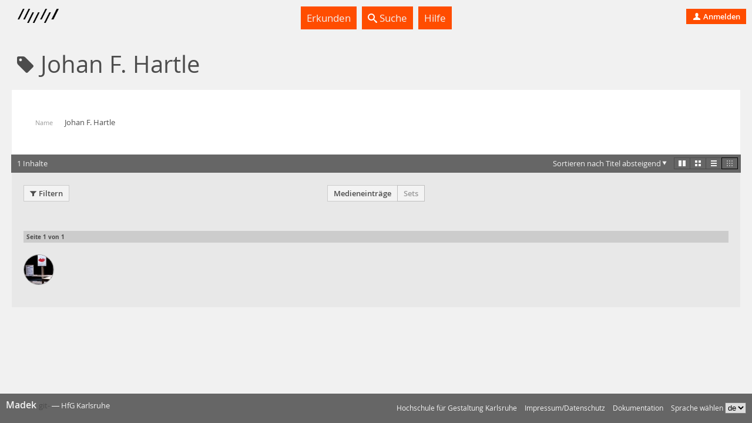

--- FILE ---
content_type: text/html; charset=utf-8
request_url: https://madek.hfg-karlsruhe.de/people/6d73c9b6-4f99-43dd-bb40-a5fa62e3bfc9?list%5Bshow_filter%5D=false&list%5Border%5D=title%20DESC&list%5Bpage%5D=1&list%5Bper_page%5D=12&list%5Blayout%5D=miniature&list%5Bfilter%5D=%7B%7D&type=collections
body_size: 13206
content:
<!DOCTYPE html>
<html lang='de-CH' prefix='og: http://ogp.me/ns#'>
<head>
<meta charset='utf-8'>
<script> var _paq = window._paq = window._paq || []; _paq.push(['trackPageView']); _paq.push(['enableLinkTracking']); (function() { var u="https://analytics.hfg-karlsruhe.de/"; _paq.push(['setTrackerUrl', u+'matomo.php']); _paq.push(['setSiteId', '3']); var d=document, g=d.createElement('script'), s=d.getElementsByTagName('script')[0]; g.async=true; g.src=u+'matomo.js'; s.parentNode.insertBefore(g,s); })(); </script>
<title>
Projektarchiv
</title>
<script>
  document.getElementsByTagName('html')[0].classList.add('has-js')
  Object.freeze(APP_CONFIG = {"relativeUrlRoot":"","assetsPath":"/assets","userLanguage":"de","bundle_context_keys":[{"group":"media_content:portrayed_object_location","prefix":"media_content:portrayed_object_"},{"group":"media_object:creator","prefix":"media_object:creator_"},{"group":"madek_core:copyright_notice","prefix":"madek_core:copyright_"}]})
</script>
<link rel="stylesheet" href="/assets/application-d3d61abaf8fd0d9004326e1eef4cb26b61219fe85788e6c000f57e042c3fa2f9.css" media="all" />

<link rel="stylesheet" href="/assets/hfg-customization.css" media="all" />

<meta name="csrf-param" content="authenticity_token" />
<meta name="csrf-token" content="AO0Hw8_sJaaVcV9yqbQejBG9V7dH6ADEH6KRZAXmjbxxKk1y_8yMXM8v0jOtSKfBGwMuGOgK7_ugjPBToiB9Lw" />

<style>.ui-header-logo { background-size: auto 9px }</style>

</head>
<body data-a='show' data-r='people'>


<div class='app' data-action='show' data-view='people' id='app'>
<header class='ui-header ui-container inverted'>
<div class='ui-header-brand'>
<a class='ui-header-logo' href='/' style='background-image: url( [data-uri])'></a>
<div class='ui-header-brand-text'>
<h1 class='ui-header-instance-name'>
<a href='/'>
Projektarchiv
</a>
</h1>
<h2 class='ui-header-brand-name'>
<a href='/'>
HfG Karlsruhe
</a>
</h2>
</div>
<a class='stretched-link' href='/'></a>
</div>
<div class='ui-header-menu'>
<ul class='large primary ui-tabs' id='example_tabs'>
<li class='ui-tabs-item'>
<a class='' href='/explore' id='example_tabs-explore'>

Erkunden

</a>
</li>
<li class='ui-tabs-item'>
<a class='' href='/search' id='example_tabs-search'>
<i class='icon-lens bright'></i>

Suche

</a>
</li>
<li class='ui-tabs-item'>
<a class='' href='https://handbuch.hfg-karlsruhe.de/de-informal/madek' id='example_tabs-help'>

Hilfe

</a>
</li>
</ul>

</div>
<div class='ui-header-user'>
<a class='button-tertiary tertiary-button' href='/auth/sign-in?return-to=%2Fpeople%2F6d73c9b6-4f99-43dd-bb40-a5fa62e3bfc9%3Flist%255Bshow_filter%255D%3Dfalse%26list%255Border%255D%3Dtitle%2520DESC%26list%255Bpage%255D%3D1%26list%255Bper_page%255D%3D12%26list%255Blayout%255D%3Dminiature%26list%255Bfilter%255D%3D%257B%257D%26type%3Dcollections'>

<i class='icon-user'></i>

Anmelden

</a>

</div>
</header>



<div class='app-body'>
<div data-react-class="UI.Views.PersonShow" data-react-props="{&quot;get&quot;:{&quot;resources&quot;:{&quot;config&quot;:{&quot;page&quot;:1,&quot;per_page&quot;:12,&quot;order&quot;:&quot;title DESC&quot;,&quot;show_filter&quot;:false,&quot;layout&quot;:&quot;miniature&quot;,&quot;filter&quot;:{},&quot;user&quot;:{},&quot;for_url&quot;:{&quot;pathname&quot;:&quot;/people/6d73c9b6-4f99-43dd-bb40-a5fa62e3bfc9&quot;,&quot;query&quot;:{&quot;list&quot;:{&quot;show_filter&quot;:&quot;false&quot;,&quot;order&quot;:&quot;title DESC&quot;,&quot;page&quot;:&quot;1&quot;,&quot;per_page&quot;:&quot;12&quot;,&quot;layout&quot;:&quot;miniature&quot;,&quot;filter&quot;:&quot;{}&quot;},&quot;type&quot;:&quot;collections&quot;}}},&quot;content_type&quot;:&quot;Collection&quot;,&quot;empty?&quot;:false,&quot;pagination&quot;:{&quot;total_count&quot;:1,&quot;total_pages&quot;:1},&quot;type&quot;:&quot;Collections&quot;,&quot;resources&quot;:[{&quot;image_url&quot;:&quot;/media/dcf83e71-c9e3-4c2b-accc-08c1e4406ebc.jpg&quot;,&quot;url&quot;:&quot;/sets/a80aa58e-203a-439f-9f5d-171f2ede52ce&quot;,&quot;cover&quot;:{&quot;maximum&quot;:{&quot;width&quot;:2500,&quot;media_type&quot;:&quot;image&quot;,&quot;content_type&quot;:&quot;image/jpeg&quot;,&quot;url&quot;:&quot;/media/c6a507b6-7c76-4123-b9da-df14acd55077.jpg&quot;,&quot;extension&quot;:&quot;jpg&quot;,&quot;height&quot;:1667,&quot;size_class&quot;:&quot;maximum&quot;,&quot;created_at&quot;:&quot;2024-06-14T12:25:28.750Z&quot;,&quot;updated_at&quot;:&quot;2024-06-14T12:25:28.750Z&quot;,&quot;type&quot;:&quot;Preview&quot;,&quot;uuid&quot;:&quot;c6a507b6-7c76-4123-b9da-df14acd55077&quot;},&quot;x_large&quot;:{&quot;width&quot;:1024,&quot;media_type&quot;:&quot;image&quot;,&quot;content_type&quot;:&quot;image/jpeg&quot;,&quot;url&quot;:&quot;/media/a26889da-2d03-49ac-be25-7371a06e1a19.jpg&quot;,&quot;extension&quot;:&quot;jpg&quot;,&quot;height&quot;:683,&quot;size_class&quot;:&quot;x_large&quot;,&quot;created_at&quot;:&quot;2024-06-14T12:25:29.649Z&quot;,&quot;updated_at&quot;:&quot;2024-06-14T12:25:29.649Z&quot;,&quot;type&quot;:&quot;Preview&quot;,&quot;uuid&quot;:&quot;a26889da-2d03-49ac-be25-7371a06e1a19&quot;},&quot;large&quot;:{&quot;width&quot;:620,&quot;media_type&quot;:&quot;image&quot;,&quot;content_type&quot;:&quot;image/jpeg&quot;,&quot;url&quot;:&quot;/media/71bafc2e-76b6-42dc-8d60-0a055fece4d2.jpg&quot;,&quot;extension&quot;:&quot;jpg&quot;,&quot;height&quot;:413,&quot;size_class&quot;:&quot;large&quot;,&quot;created_at&quot;:&quot;2024-06-14T12:25:30.674Z&quot;,&quot;updated_at&quot;:&quot;2024-06-14T12:25:30.674Z&quot;,&quot;type&quot;:&quot;Preview&quot;,&quot;uuid&quot;:&quot;71bafc2e-76b6-42dc-8d60-0a055fece4d2&quot;},&quot;medium&quot;:{&quot;width&quot;:300,&quot;media_type&quot;:&quot;image&quot;,&quot;content_type&quot;:&quot;image/jpeg&quot;,&quot;url&quot;:&quot;/media/dcf83e71-c9e3-4c2b-accc-08c1e4406ebc.jpg&quot;,&quot;extension&quot;:&quot;jpg&quot;,&quot;height&quot;:200,&quot;size_class&quot;:&quot;medium&quot;,&quot;created_at&quot;:&quot;2024-06-14T12:25:31.986Z&quot;,&quot;updated_at&quot;:&quot;2024-06-14T12:25:31.986Z&quot;,&quot;type&quot;:&quot;Preview&quot;,&quot;uuid&quot;:&quot;dcf83e71-c9e3-4c2b-accc-08c1e4406ebc&quot;},&quot;small_125&quot;:{&quot;width&quot;:125,&quot;media_type&quot;:&quot;image&quot;,&quot;content_type&quot;:&quot;image/jpeg&quot;,&quot;url&quot;:&quot;/media/f9977e78-dd6d-4fb5-b049-b217abaab080.jpg&quot;,&quot;extension&quot;:&quot;jpg&quot;,&quot;height&quot;:83,&quot;size_class&quot;:&quot;small_125&quot;,&quot;created_at&quot;:&quot;2024-06-14T12:25:32.741Z&quot;,&quot;updated_at&quot;:&quot;2024-06-14T12:25:32.741Z&quot;,&quot;type&quot;:&quot;Preview&quot;,&quot;uuid&quot;:&quot;f9977e78-dd6d-4fb5-b049-b217abaab080&quot;},&quot;small&quot;:{&quot;width&quot;:100,&quot;media_type&quot;:&quot;image&quot;,&quot;content_type&quot;:&quot;image/jpeg&quot;,&quot;url&quot;:&quot;/media/0f70ed87-c80b-48b7-8bad-1a7c512464e4.jpg&quot;,&quot;extension&quot;:&quot;jpg&quot;,&quot;height&quot;:67,&quot;size_class&quot;:&quot;small&quot;,&quot;created_at&quot;:&quot;2024-06-14T12:25:33.341Z&quot;,&quot;updated_at&quot;:&quot;2024-06-14T12:25:33.341Z&quot;,&quot;type&quot;:&quot;Preview&quot;,&quot;uuid&quot;:&quot;0f70ed87-c80b-48b7-8bad-1a7c512464e4&quot;}},&quot;title&quot;:&quot;all the things you are.&quot;,&quot;set_primary_custom_url&quot;:&quot;/sets/a80aa58e-203a-439f-9f5d-171f2ede52ce/set_primary_custom_url/a80aa58e-203a-439f-9f5d-171f2ede52ce&quot;,&quot;edit_meta_data_by_context_url&quot;:&quot;/sets/a80aa58e-203a-439f-9f5d-171f2ede52ce/meta_data/edit/by_context&quot;,&quot;list_meta_data_url&quot;:&quot;/sets/a80aa58e-203a-439f-9f5d-171f2ede52ce/list_meta_data&quot;,&quot;favor_url&quot;:&quot;/sets/a80aa58e-203a-439f-9f5d-171f2ede52ce/favor&quot;,&quot;disfavor_url&quot;:&quot;/sets/a80aa58e-203a-439f-9f5d-171f2ede52ce/disfavor&quot;,&quot;responsibility_transferable&quot;:false,&quot;collection_manageable&quot;:false,&quot;destroyable&quot;:false,&quot;editable&quot;:false,&quot;permissions_editable&quot;:false,&quot;favored&quot;:false,&quot;favorite_policy&quot;:false,&quot;created_at_pretty&quot;:&quot;14.06.2024&quot;,&quot;portrayed_object_date_pretty&quot;:&quot;&quot;,&quot;copyright_notice_pretty&quot;:&quot;&quot;,&quot;authors_pretty&quot;:&quot;Maxim Weirich&quot;,&quot;clipboard_url&quot;:&quot;/my/clipboard&quot;,&quot;privacy_status&quot;:&quot;public&quot;,&quot;created_at&quot;:&quot;2024-06-14T12:03:44.024Z&quot;,&quot;updated_at&quot;:&quot;2024-07-17T06:10:55.460Z&quot;,&quot;type&quot;:&quot;Collection&quot;,&quot;uuid&quot;:&quot;a80aa58e-203a-439f-9f5d-171f2ede52ce&quot;}],&quot;clipboard_url&quot;:&quot;/my/clipboard&quot;,&quot;only_filter_search&quot;:false,&quot;route_urls&quot;:{&quot;batch_edit_meta_data_by_context_media_entries&quot;:&quot;/entries/batch_edit_meta_data_by_context&quot;,&quot;batch_edit_meta_data_by_context_collections&quot;:&quot;/sets/batch_edit_meta_data_by_context&quot;,&quot;batch_destroy_resources&quot;:&quot;/batch_destroy_resources&quot;,&quot;session_list_config&quot;:&quot;/session/list_config&quot;,&quot;batch_edit_permissions_media_entries&quot;:&quot;/entries/batch_edit_permissions&quot;,&quot;batch_edit_permissions_collections&quot;:&quot;/sets/batch_edit_permissions&quot;,&quot;batch_update_transfer_responsibility_media_entries&quot;:&quot;/entries/batch_update_transfer_responsibility&quot;,&quot;batch_update_transfer_responsibility_collections&quot;:&quot;/sets/batch_update_transfer_responsibility&quot;},&quot;try_collections&quot;:false,&quot;any?&quot;:true,&quot;feature_toggles&quot;:{&quot;beta_test_quick_edit&quot;:false},&quot;can_filter&quot;:true,&quot;disable_file_search&quot;:false},&quot;description&quot;:null,&quot;first_name&quot;:&quot;Johan F.&quot;,&quot;to_s&quot;:&quot;Johan F. Hartle&quot;,&quot;external_uris&quot;:[],&quot;last_name&quot;:&quot;Hartle&quot;,&quot;actions&quot;:{&quot;edit&quot;:false},&quot;name&quot;:&quot;Johan F. Hartle&quot;,&quot;label&quot;:&quot;Johan F. Hartle&quot;,&quot;url&quot;:&quot;/people/6d73c9b6-4f99-43dd-bb40-a5fa62e3bfc9&quot;,&quot;created_at&quot;:&quot;2018-04-18T12:24:16.729Z&quot;,&quot;updated_at&quot;:&quot;2018-04-18T12:24:16.729Z&quot;,&quot;type&quot;:&quot;Person&quot;,&quot;uuid&quot;:&quot;6d73c9b6-4f99-43dd-bb40-a5fa62e3bfc9&quot;,&quot;_presenter&quot;:null},&quot;authToken&quot;:&quot;dQTH7iWp_gv4pHE70UqldpIi0IoPPAT-IHPeno7lI-8Ew41fFYlX8aL6_HrVthw7mJypJaDe68GfXb-pKSPTfA&quot;,&quot;for_url&quot;:&quot;/people/6d73c9b6-4f99-43dd-bb40-a5fa62e3bfc9?list%5Bshow_filter%5D=false\u0026list%5Border%5D=title%20DESC\u0026list%5Bpage%5D=1\u0026list%5Bper_page%5D=12\u0026list%5Blayout%5D=miniature\u0026list%5Bfilter%5D=%7B%7D\u0026type=collections&quot;}"><div class="app-body-ui-container" data-reactroot="" data-reactid="1" data-react-checksum="-1529687760"><div data-reactid="2"><div class="ui-body-title" data-reactid="3"><div class="ui-body-title-label" data-reactid="4"><h1 class="title-xl" data-reactid="5"><span data-reactid="6"><i class="icon-tag" data-reactid="7"></i><!-- react-text: 8 --> <!-- /react-text --></span><!-- react-text: 9 -->Johan F. Hartle<!-- /react-text --></h1></div></div></div><div class="ui-container tab-content bordered bright rounded-right rounded-bottom" data-reactid="10"><div class="ui-container pal" data-reactid="11"><table class="borderless" data-reactid="12"><tbody data-reactid="13"><tr data-reactid="14"><td class="ui-summary-label" data-reactid="15">Name</td><td class="ui-summary-content measure-double" data-reactid="16">Johan F. Hartle</td></tr></tbody></table></div><div data-test-id="resources-box" class="ui-container midtone rounded-bottom ui-polybox" data-reactid="17"><div class="ui-container inverted ui-toolbar pvx" data-reactid="18"><h2 class="ui-toolbar-header pls col2of6" style="min-height:1px;" data-reactid="19">1 Inhalte</h2><div class="col2of6" style="text-align:center;" data-reactid="20"></div><div class="ui-toolbar-controls by-right" data-reactid="21"><!-- react-text: 22 --> <!-- /react-text --><div class="tertiary small right mls button-group" data-reactid="23"><a mode="tiles" title="Kachel-Ansicht" icon="vis-pins" href="/people/6d73c9b6-4f99-43dd-bb40-a5fa62e3bfc9?list%5Bshow_filter%5D=false&amp;list%5Border%5D=title%20DESC&amp;list%5Bpage%5D=1&amp;list%5Bper_page%5D=12&amp;list%5Blayout%5D=tiles&amp;list%5Bfilter%5D=%7B%7D&amp;type=collections" class="small ui-toolbar-vis-button button" data-reactid="24"><i title="Kachel-Ansicht" class="icon-vis-pins" data-reactid="25"></i></a><a mode="grid" title="Raster-Ansicht" icon="vis-grid" href="/people/6d73c9b6-4f99-43dd-bb40-a5fa62e3bfc9?list%5Bshow_filter%5D=false&amp;list%5Border%5D=title%20DESC&amp;list%5Bpage%5D=1&amp;list%5Bper_page%5D=12&amp;list%5Blayout%5D=grid&amp;list%5Bfilter%5D=%7B%7D&amp;type=collections" class="small ui-toolbar-vis-button button" data-reactid="26"><i title="Raster-Ansicht" class="icon-vis-grid" data-reactid="27"></i></a><a mode="list" title="Listen-Ansicht" icon="vis-list" href="/people/6d73c9b6-4f99-43dd-bb40-a5fa62e3bfc9?list%5Bshow_filter%5D=false&amp;list%5Border%5D=title%20DESC&amp;list%5Bpage%5D=1&amp;list%5Bper_page%5D=12&amp;list%5Blayout%5D=list&amp;list%5Bfilter%5D=%7B%7D&amp;type=collections" class="small ui-toolbar-vis-button button" data-reactid="28"><i title="Listen-Ansicht" class="icon-vis-list" data-reactid="29"></i></a><a mode="miniature" title="Miniatur-Ansicht" icon="vis-miniature" href="/people/6d73c9b6-4f99-43dd-bb40-a5fa62e3bfc9?list%5Bshow_filter%5D=false&amp;list%5Border%5D=title%20DESC&amp;list%5Bpage%5D=1&amp;list%5Bper_page%5D=12&amp;list%5Blayout%5D=miniature&amp;list%5Bfilter%5D=%7B%7D&amp;type=collections" class="small ui-toolbar-vis-button active button" data-reactid="30"><i title="Miniatur-Ansicht" class="icon-vis-miniature" data-reactid="31"></i></a></div><div class="stick-right ui-dropdown dropdown btn-group" data-reactid="32"><style type="text/css" data-reactid="33">.ui-dropdown .dropdown-toggle { padding-bottom: 7px }
.dropdown:hover .dropdown-menu { display: block }</style><a id="Sortieren nach Titel absteigend_menu" role="button" aria-haspopup="true" aria-expanded="false" type="button" class="link dropdown-toggle btn btn-default ui-link" data-reactid="34"><!-- react-text: 35 -->Sortieren nach Titel absteigend<!-- /react-text --><i class="icon-arrow-down stand-alone small" data-reactid="36"></i><!-- react-text: 37 --> <!-- /react-text --><span class="caret" data-reactid="38"></span></a><ul role="menu" class="ui-drop-menu dropdown-menu" aria-labelledby="Sortieren nach Titel absteigend_menu" data-reactid="39"><li role="presentation" class="ui-drop-item" data-reactid="40"><a href="/people/6d73c9b6-4f99-43dd-bb40-a5fa62e3bfc9?list%5Bshow_filter%5D=false&amp;list%5Border%5D=created_at%20ASC&amp;list%5Bpage%5D=1&amp;list%5Bper_page%5D=12&amp;list%5Blayout%5D=miniature&amp;list%5Bfilter%5D=%7B%7D&amp;type=collections" role="menuitem" tabindex="-1" class="link ui-link" data-reactid="41">Sortieren nach Importierdatum aufsteigend</a></li><li role="presentation" class="ui-drop-item" data-reactid="42"><a href="/people/6d73c9b6-4f99-43dd-bb40-a5fa62e3bfc9?list%5Bshow_filter%5D=false&amp;list%5Border%5D=created_at%20DESC&amp;list%5Bpage%5D=1&amp;list%5Bper_page%5D=12&amp;list%5Blayout%5D=miniature&amp;list%5Bfilter%5D=%7B%7D&amp;type=collections" role="menuitem" tabindex="-1" class="link ui-link" data-reactid="43">Sortieren nach Importierdatum absteigend</a></li><li role="presentation" class="ui-drop-item" data-reactid="44"><a href="/people/6d73c9b6-4f99-43dd-bb40-a5fa62e3bfc9?list%5Bshow_filter%5D=false&amp;list%5Border%5D=title%20ASC&amp;list%5Bpage%5D=1&amp;list%5Bper_page%5D=12&amp;list%5Blayout%5D=miniature&amp;list%5Bfilter%5D=%7B%7D&amp;type=collections" role="menuitem" tabindex="-1" class="link ui-link" data-reactid="45">Sortieren nach Titel alphabetisch</a></li><li role="presentation" class="ui-drop-item" data-reactid="46"><a href="/people/6d73c9b6-4f99-43dd-bb40-a5fa62e3bfc9?list%5Bshow_filter%5D=false&amp;list%5Border%5D=last_change&amp;list%5Bpage%5D=1&amp;list%5Bper_page%5D=12&amp;list%5Blayout%5D=miniature&amp;list%5Bfilter%5D=%7B%7D&amp;type=collections" role="menuitem" tabindex="-1" class="link ui-link" data-reactid="47">Sortieren nach letzter Änderung</a></li></ul></div></div></div><div class="ui-filterbar ui-container separated" data-reactid="48"><div style="min-height:1px;" class="col2of6 left" data-reactid="49"><div data-reactid="50"><a data-test-id="filter-button" name="Filtern" href="/people/6d73c9b6-4f99-43dd-bb40-a5fa62e3bfc9?list%5Bshow_filter%5D=true&amp;list%5Border%5D=title%20DESC&amp;list%5Bpage%5D=1&amp;list%5Bper_page%5D=12&amp;list%5Blayout%5D=miniature&amp;list%5Bfilter%5D=%7B%7D&amp;type=collections" class="button" data-reactid="51"><i class="small icon-filter" data-reactid="52"></i><!-- react-text: 53 --> <!-- /react-text --><!-- react-text: 54 -->Filtern<!-- /react-text --></a></div></div><div style="min-height:1px;" class="by-center col2of6" data-reactid="55"><div class="button-group" data-test-id="resource-type-switcher" data-reactid="56"><a name="Medieneinträge" href="/people/6d73c9b6-4f99-43dd-bb40-a5fa62e3bfc9?list%5Bshow_filter%5D=false&amp;list%5Border%5D=title%20DESC&amp;list%5Bpage%5D=1&amp;list%5Bper_page%5D=12&amp;list%5Blayout%5D=miniature&amp;list%5Bfilter%5D=%7B%7D&amp;type=entries" class="button" data-reactid="57">Medieneinträge</a><a name="Sets" href="/people/6d73c9b6-4f99-43dd-bb40-a5fa62e3bfc9?list%5Bshow_filter%5D=false&amp;list%5Border%5D=title%20DESC&amp;list%5Bpage%5D=1&amp;list%5Bper_page%5D=12&amp;list%5Blayout%5D=miniature&amp;list%5Bfilter%5D=%7B%7D&amp;type=collections" class="active button" data-reactid="58">Sets</a></div></div><div style="min-height:1px;" class="by-right col2of6" data-reactid="59"><div data-reactid="60"><!-- react-empty: 61 --></div></div></div><div class="ui-resources-holder pam" data-reactid="62"><div class="ui-container table auto" data-reactid="63"><div class="ui-container table-cell table-substance" data-reactid="64"><!-- react-empty: 65 --><ul class="miniature ui-resources" data-reactid="66"><li class="ui-resources-page" data-reactid="67"><div class="ui-resources-page-counter ui-pager small" data-reactid="68"><div style="display:inline-block;" data-reactid="69"><!-- react-text: 70 -->Seite <!-- /react-text --><!-- react-text: 71 -->1<!-- /react-text --><!-- react-text: 72 --> von <!-- /react-text --><!-- react-text: 73 -->1<!-- /react-text --><!-- react-text: 74 --><!-- /react-text --></div></div><ul class="ui-resources-page-items" data-reactid="75"><div class="ui-resource" data-reactid="76"><div class="ui-resource-body" data-reactid="77"><div class="media-set ui-thumbnail" data-reactid="78"><div class="ui-thumbnail-privacy" data-reactid="79"><i title="public" class="icon-privacy-open" data-reactid="80"></i></div><a class="link ui-thumbnail-image-wrapper ui-link" href="/sets/a80aa58e-203a-439f-9f5d-171f2ede52ce" title="all the things you are." data-reactid="81"><div class="ui-thumbnail-image-holder" data-reactid="82"><div class="ui-thumbnail-table-image-holder" data-reactid="83"><div class="ui-thumbnail-cell-image-holder" data-reactid="84"><div class="ui-thumbnail-inner-image-holder" data-reactid="85"><img src="/media/dcf83e71-c9e3-4c2b-accc-08c1e4406ebc.jpg" alt="Bild:  all the things you are." class="ui-thumbnail-image ui_picture" title="all the things you are." data-reactid="86"/></div></div></div></div></a><div class="ui-thumbnail-meta" data-reactid="87"><h3 class="ui-thumbnail-meta-title" data-reactid="88">all the things you are.</h3><h4 class="ui-thumbnail-meta-subtitle" data-reactid="89">Maxim Weirich</h4></div><div class="ui-thumbnail-actions" data-reactid="90"><ul class="left by-left" data-reactid="91"></ul><ul class="right by-right" data-reactid="92"></ul></div></div></div></div></ul></li></ul><div class="no-js" data-reactid="93"><div class="ui-actions" data-reactid="94"><div class="mbm button-group" data-reactid="95"><span disabled="" class="disabled mhn button" data-reactid="96">Vorangehende Seite</span><a href="/people/6d73c9b6-4f99-43dd-bb40-a5fa62e3bfc9?list%5Bshow_filter%5D=false&amp;list%5Border%5D=title%20DESC&amp;list%5Bpage%5D=1&amp;list%5Bper_page%5D=12&amp;list%5Blayout%5D=miniature&amp;list%5Bfilter%5D=%7B%7D&amp;type=collections" class="mhn button" data-reactid="97">Diese Seite</a><span disabled="" class="disabled mhn button" data-reactid="98">Nächste Seite</span></div></div></div></div></div></div></div></div></div></div>

</div>
<div class='app-footer-push'></div>
</div>
<footer class='app-footer ui-footer ui-container inverted'>
<ul class='ui-footer-menu'>
<li>
<a class='' href='http://www.hfg-karlsruhe.de'>
Hochschule für Gestaltung Karlsruhe

</a>
</li>
<li>
<a class='' href='https://madek.hfg-karlsruhe.de/about/'>
Impressum/Datenschutz

</a>
</li>
<li>
<a class='' href='https://handbuch.hfg-karlsruhe.de/de-informal/madek'>
Dokumentation

</a>
</li>
<li>
Sprache wählen
<select name="lang_switcher" id="lang_switcher"><option selected="selected" value="de">de</option>
<option value="en">en</option></select>
</li>
</ul>
<div class='ui-footer-copy'>
<a href="/release"><b style='font-weight: 600;font-family: &quot;Open Sans&quot;;font-size: 16px; color: #f3f3f3'>
Madek
</b>
<span class='version'>
git-
</span>
</a> — 
HfG Karlsruhe
</div>
</footer>


<script src="/assets/bundle-916c3a7827f25d7375e029edbac385ff78416fffeec67703cfd6cfdd735671d0.js"></script>


</body>
</html>

